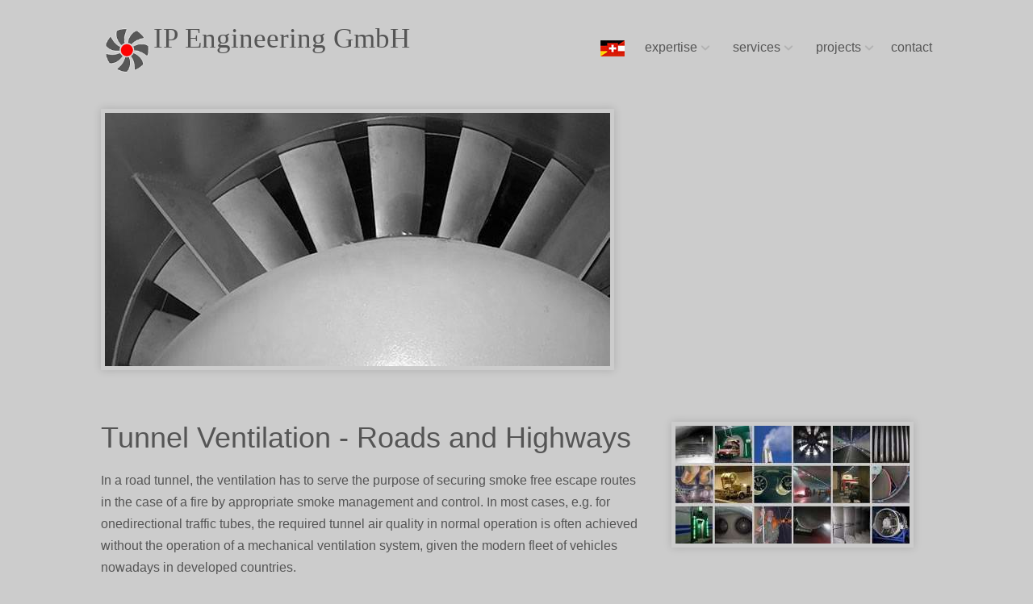

--- FILE ---
content_type: text/html; charset=utf-8
request_url: https://www.ip-engineering.com/expertise/tunnel-ventilation/
body_size: 4752
content:
<!DOCTYPE html>
	<html prefix="og: https://ogp.me/ns#" lang="en">
	<head>
	<meta charset="utf-8" >
	<meta property="og:locale" content="en" >
	<meta property="og:type" content="article" >
	<meta property="og:site_name" content="IP Engineering GmbH">
	<meta property="og:author" content="IP Engineering GmbH" >
	<meta property="og:description" content="Advanced road tunnel ventilation system design by IP Engineering: ascertaining air quality, safety, and operational efficiency with cutting-edge expertise." >
	<meta name="description" content="Advanced road tunnel ventilation system design by IP Engineering: ascertaining air quality, safety, and operational efficiency with cutting-edge expertise." >
	<meta property="og:url" content="https://www.ip-engineering.com/expertise/tunnel-ventilation/" >
	<meta property="og:image" content="https://www.ip-engineering.com/images/tunnel-ventilation-fan.jpg" >
	<meta property="og:title" content="Tunnel Ventilation - Roads and Highways" >
	<title>Tunnel Ventilation - Roads and Highways</title>

	<meta name="robots" content="max-snippet:-1">
	<meta name="twitter:card" content="summary_large_image" />
	<meta name="twitter:site" content="IP Engineering GmbH" />
	<meta name="twitter:title" content="Tunnel Ventilation - Roads and Highways" />
	<meta name="twitter:description" content="Consulting, design and implementation support for tunnel ventilation systems of roads and highways" />
	<meta name="twitter:image" content="https://www.ip-engineering.com/images/tunnel-ventilation-fan.jpg" />


	<base href="https://www.ip-engineering.com" >
	<meta name="viewport" content="width=device-width, initial-scale=1" >

	<link rel="icon" href="/favicon.ico"  type="image/x-icon" >
	<link rel="icon" href="/favicon.svg" type="image/svg+xml">
	<link rel="icon" href="/favicon16x16.png" type="image/png">
	<link rel="icon" href="/favicon32x32.png" type="image/png">
	<link rel="apple-touch-icon" href="/apple-touch-icon.png" >
	<link rel=icon href="/windows32x32.ico"  type="image/vnd.microsoft.icon">


	<link rel="canonical" href="https://www.ip-engineering.com/expertise/tunnel-ventilation/">
	<link rel="alternate" hreflang="de" href="https://www.ip-engineering.ch/fachgebiete/strasse/" >
	<link rel="alternate" hreflang="en-us" href="https://www.ip-engineering.com/expertise/tunnel-ventilation/" >
	<link rel="alternate" hreflang="x-default" href="https://www.ip-engineering.com/expertise/tunnel-ventilation/" >

	<link rel="stylesheet" href="css/shrinked.css" >
<!--
	<link rel="stylesheet" href="css/animate.css" >
	<link rel="stylesheet" href="css/bootstrap.css" >
	<link rel="stylesheet" href="css/icomoon.css" >
	<link rel="stylesheet" href="css/owl.carousel.min.css" >
	<link rel="stylesheet" href="css/owl.theme.default.min.css" >
	<link rel="stylesheet" href="css/style.css" >
-->


	<meta name="og:author" content="IP Engineering GmbH" >

	<script async src="js/modernizr-2.6.2.min.js"></script>
	<script src="js/jquery.min.js"></script>
	</head>

	<body class="boxed">
	<!-- Loader -->
	<div class="fh5co-loader"></div>

	<div id="wrap">

	<div id="fh5co-page">
		<header id="fh5co-header">
			<div class="container">
				<a href="/" title="IP Engineering GmbH" class="js-fh5co-nav-toggle fh5co-nav-toggle dark"><i></i></a>
				<div id="fh5co-logo">
					<table border="0" cellspacing="0" cellpadding="0">  
				          <tr>
				            <td rowspan=2 id="logocell"><a href="/" title="IP Engineering GmbH"><img src="images/logo_white_bg.gif"  alt="logo" class="img-responsive img-unbordered" ></a></td>
					  </tr>
				          <tr>
					    <td valign="top"><span id="pia">IP Engineering GmbH</span><br></td>
					  </tr>
					</table>
    				</div>
				<nav id="fh5co-main-nav">
				 <ul>
				 <li><a lang="de" href="https://www.ip-engineering.ch/fachgebiete/strasse/" title="Strassentunnel-Lüftung"><img src="images/german_language.png" alt="Strassentunnel-Lüftung"></a></li>
						<li class="has-sub">
							<div class="drop-down-menu">
							<a href="/projects/">expertise</a>
							<div class="dropdown-menu-wrap">
							<ul>
							     	<li><a href="/expertise/tunnel-ventilation/"><strong>Road Tunnels</strong></a></li>
							     	<li><a href="/expertise/subway-ventilation/"><strong>Subway Systems</strong></a></li>
							     	<li><a href="/expertise/tunnel-safety/"><strong>Tunnel Safety</strong></a></li>
							     	<li><a href="/">Aerodynamics</a></li>
								<li><a href="/">Ventilation during Construction</a></li>
								<li><a href="/">Tunnel Testing</a></li>
								<li><a href="/">Escape Route Ventilation</a></li>
								<li><a href="/">Stairway Pressurization</a></li>
								<li><a href="/">Wind Effects</a></li>
								<li><a href="/">Waste Air Treatment</a></li>
								<li><a href="/">Research</a></li>
								<li><a href="/">Education</a></li>
							</ul>
							</div>
							</div>
						</li>
						<li class="has-sub">
							<div class="drop-down-menu">
							    <a href="/services/">services</a>
							    <div class="dropdown-menu-wrap">
 					          <ul>
						            <li><a href="/services/">Expert opinion</a></li>
						            <li><a href="/services/">Feasibility studies</a></li>
 						            <li><a href="/services/">Professional consultancy</a></li>
						            <li><a href="/services/">Project management</a></li>
						            <li><a href="/services/">Concept and system design</a></li>
						            <li><a href="/services/">Design review</a></li>
						            <li><a href="/services/">Calculation</a></li>
						            <li><a href="/services/">Simulation</a></li>
						            <li><a href="/services/">Safety assessment</a></li>
<!--
						            <li><a href="/services/">Scale model tests</a></li>
                                                            		            <li><a href="/services/">Wind tunnel tests</a></li>
						            <li><a href="/services/">Risk analysis</a></li>
						            <li><a href="/services/">Fire tests</a></li>
-->
						            <li><a href="/services/">Procurement</a></li>
						            <li><a href="/services/">Site supervision</a></li>
						            <li><a href="/services/">Measurements</a></li>
						            <li><a href="/services/">Commissioning</a></li>
						            <li><a href="/services/">Site acceptance tests</a></li>
						            <li><a href="/services/">Factory acceptance tests</a></li>
            						            <li><a href="/services/">Operational optimization</a></li>
					           </ul>
								</div>
							</div>
						</li>
						<li class="has-sub">
							<div class="drop-down-menu">
								<a href="/projects/">projects</a>
								<div class="dropdown-menu-wrap">
								    <ul>
							                <li><a href="/projects/">Australia</a></li>
                							<li><a href="/projects/">Austria</a></li>
                							<li><a href="/projects/">Belgium</a></li>
                							<li><a href="/projects/">Brazil</a></li>
                							<li><a href="/projects/">Czech Republic</a></li>
                							<li><a href="/projects/">Chile</a></li>
                							<li><a href="/projects/">France</a></li>
                							<li><a href="/projects/">Georgia</a></li>
                							<li><a href="/projects/">Germany</a></li>
                							<li><a href="/projects/">Greece</a></li>
                							<li><a href="/projects/">Ireland</a></li>
                							<li><a href="/projects/">Italy</a></li>
                							<li><a href="/projects/">Slovakia</a></li>
                							<li><a href="/projects/">Slovenia</a></li>
        	        						<li><a href="/projects/">Switzerland</a></li>
 	               							<li><a href="/projects/">Turkey</a></li>
	               							<li><a href="/projects/">USA</a></li>
								    </ul>
								</div>
							</div>
						</li>
						<li><a href="/contact.html">contact</a></li>
					</ul>
				</nav>
			</div>
		</header>
		<!-- Header -->

		<div class="fh5co-slider">
			<div class="container">
        <img title="large tunnel ventilation fan" src="images/tunnel-ventilation-fan.jpg" class="img-responsive img-bordered" alt="icture of a large tunnel ventilation fan">
       
			</div>
		</div>
		<!-- Slider -->
		
		<div id="fh5co-intro" class="fh5co-section">
			<div class="container">
				<div class="row row-bottom-padded-sm">
					<div class="col-md-8" id="fh5co-content">
        <h1>Tunnel Ventilation - Roads and Highways</h1>
        <p>In a road tunnel, the ventilation has to serve the purpose of securing smoke free escape routes in the case of a fire by appropriate smoke management and control. In most cases, e.g. for onedirectional traffic tubes, the required tunnel air quality in normal operation is often achieved without the operation of a mechanical ventilation system, given the modern fleet of vehicles nowadays in developed countries.<br>
        Aerodynamics, thermodynamics and ventilation of underground traffic structures belong to IP Engineering´s core capabilities. As internationally recognized experts in air flow control and smoke management, our staff has profound knowledge and decades of first-hand experience on the best and appropriate practice of fire life safety in underground facilities.</p>

        <h2>Tunnel Specific Requirements</h2>
        <p>Beside good engineering practise and the up to date state of technology, standards, laws and guidelines play a major role in the design of the tunnel ventilation. Such as the German guidelines VDI, the guidelines about road tunnel equipment RABT and ZTV-ING, the Swiss guidelines SIA and ASTRA for ventilation, the safety manual BSA of the Swiss Federal Roads Office FEDRO (ASTRA), the Austrian road tunnel safety law, the Austrian guidelines RVS, the ASFiNAG planning handbook PLaPB, the European Directive on minimum safety requirements for tunnels of highways in the Trans-European Road Network 2004/54/EC, the NFPA and PIARC publications on safety, smoke control and air demand and many other applicable national and international requirements.</p>

        <h2>Designing the Tunnel Ventilation Systems</h2>
        <p>Before a tunnel goes into the construction phase, its intended safety measures design undergoes calculation, simulation and evaluation in every detail. Deep insight into the fundamentals of fluid dynamics and thermodynamics is required, the nature of smoke propagation and fire development and the interaction with the ventilation systems has to be understood. The human behavior, also in panic, has to be taken into consideration. Last but not least all relevant design criteria from BIM building information modelling data, tunnel safety codes, guidelines and standards as well as third party requirements have to be considered to create a safe, stable, reliable and state-of-the-art ventilation system.  IP Engineering reliably delivers tunnel ventilation system design from concept to detailed design to tendering to commissioning and testing.</p>

        <h2>Air and Smoke Flow Control</h2>
       <p>Most fatalities in tunnel fire events have been caused by the spread of toxic smoke. The control of smoke spread is crucial to providing a survivable environment for egress. A properly designed and tuned feedback control loop is required to achieve a target flow which is slow enough to allow for escape of people under different boundary conditions. It is also helpful in optimizing energy consumption under moving traffic conditions. A reliable feedback flow control system requires sophisticated know-how and experience, careful selection of instruments and controlled variables, and a thoughtful implementation from design through field testing and commissioning.</p>

        <h2>Tunnel Ventilation Calculations</h2>
        <p>Where required, all the calculations, modeling and dynamic simulation of the aerodynamics and thermodynamics of complex tunnel ventilation and smoke extraction systems, including the effects of traffic, ambient weather and tunnel fire are carried out.</p>

        <h2>Other Tunnel Ventilation Services</h2>
        <p>As an important part of our services, professional support is provided in procurement and commissioning of plants, conduct factory acceptance tests FAT for fans and dampers, site acceptance tests SAT and fire / smoke tests in the tunnel as your agent, prepare technical specifications and bill of quantities (BoQ) for jet fans, supply fans, exhaust fans, fire-dampers, air-quality instruments, flow state monitors and other ventilation components, elaborate system specification for control systems and assistance in their implementation.</p>

        <h2>Consultancy</h2>
        <p>IP Engineering assists in tendering of engineering- and installation-services, components and equipment and, last but not least, deliver independent third-party expert opinion, ventilation design review and specialist counseling - worldwide.</p>



					</div>
					<div class="col-md-4" id="fh5co-sidebar">
						<div class="fh5co-service text-right">
							<img  title="tunnel ventilation scenarios" src="images/slider_2.jpg" class="img-responsive img-bordered" alt="composition of several typical tunnel ventilation scenarios">
   						</div>
					</div>
				</div>
			</div>
		</div>

		<footer id="fh5co-footer">
			<div class="container">
				<div class="row row-bottom-padded-sm">
					<div class="col-md-4 col-sm-12">
						<div class="fh5co-footer-widget">
							<h3>About IP Engineering</h3>
							<p>IP Engineering GmbH is a company of consulting engineers, following underground infrastructure projects from the first ideas and concepts over feasibility studies, preliminary and detailed design, site supervision and operation - worldwide.</p>
						</div>
					</div>
					<div class="col-md-3 col-md-push-1 col-sm-12 col-sm-push-0">
						<div class="fh5co-footer-widget">
							<h3>Quick Links</h3>
							<ul class="fh5co-footer-link">
								<li><a href="/">home</a></li>
								<li><a href="/projects/">expertise</a></li>
								<li><a href="/services/">services</a></li>
								<li><a href="/projects/">projects</a></li>
								<li><a href="/contact.html">contact</a></li>
							</ul>
						</div>
					</div>
					<div class="col-md-3 col-md-push-2 col-sm-12 col-sm-push-0">
						
						<div class="fh5co-footer-widget">
							<h3>Follow us</h3>
							<ul class="fh5co-social">

<!--								<li class="facebook"><a target="_blank" title="Facebook" href="https://www.facebook.com/IPengineeringGmbH" ><i class="icon-facebook2"></i></a></li>
								<li class="twitter"><a title="X" target="_blank" href="https://x.com/ip_engineering" ><i class="icon-twitter"></i></a></li>
-->
								<li class="linkedin"><a target="_blank" title="LinkedIn" href="https://www.linkedin.com/showcase/tunnelventilation/" ><i class="icon-linkedin"></i></a></li>
								<li class="message">
							          <script>
							          <!--
							          var prefix = '&#109;a' + 'i&#108;' + '&#116;o';
							          var path = 'hr' + 'ef' + '=';
							          var hshgk = 'info' + '&#64;';
							          hshgk = hshgk + 'ip-engineering' + '&#46;' + 'com';
							          document.write( '<a ' + path + '\'' + prefix + ':' + hshgk + '\'>' );
							          document.write( '<i title="Mail" class="icon-mail"><\/i><\/a>' );
							          //-->\n </script>
							          <script>
							          <!--
							          document.write( '<span style=\'display: none;\'>' );
							          //-->
							          </script>
								</li>
							</ul>
						</div>
					</div>
				</div>

				<div class="row">
					<div class="col-md-12">
						<div class="fh5co-copyright">
							<p class="pull-left">&copy; 2011-2025 IP Engineering GmbH, Aesch BL, Switzerland<span></p>
							<p class="pull-right"><a  href="/privacy.html">Privacy Policy</a></p>
						</div>
					</div>
				</div>
			</div>
		</footer>
	</div>
	</div>

	<div class="gototop js-top">
		<a href="/" title="IP Engineering GmbH" class="js-gotop"><i class="icon-chevron-down"></i></a>
	</div>
	
	<script src="js/jquery.easing.1.3.js"></script>
	<script src="js/bootstrap.min.js"></script>
	<script src="js/owl.carousel.min.js"></script>
	<script src="js/main.js"></script>

<script src="https://cloud.ccm19.de/app.js?apiKey=1b114747e5bcfd058716d0d3c0f719d204f9dd2497ac6ab2&amp;domain=688b6fa6b2f6998ffd058f42&amp;lang=en_US" referrerpolicy="origin"></script>


    <script type="application/ld+json">
    {
     "@context": "https://schema.org",
     "@type": "BreadcrumbList",
     "itemListElement":
     [
      {
       "@type": "ListItem",
       "position": 1,
       "item":
       {
        "@id": "https://www.ip-engineering.com",
        "name": "IP Engineering GmbH"
        }
      },
      {
       "@type": "ListItem",
      "position": 2,
      "item":
       {
         "@id": "https://www.ip-engineering.com/projects/",
         "name": "Expertise"
       }
      },
      {
       "@type": "ListItem",
      "position": 3,
      "item":
       {
         "@id": "https://www.ip-engineering.com/expertise/tunnel-ventilation/",
         "name": "Tunnel Ventilation - Roads and Highways"
        }
      }
     ]
    }
    </script>


	</body>
</html>




--- FILE ---
content_type: application/javascript
request_url: https://www.ip-engineering.com/js/main.js
body_size: 504
content:
;(function () {
	
	'use strict';

	// iPad and iPod detection	
	var isiPad = function(){
		return (navigator.platform.indexOf("iPad") != -1);
	};

	var isiPhone = function(){
	    return (
			(navigator.platform.indexOf("iPhone") != -1) || 
			(navigator.platform.indexOf("iPod") != -1)
	    );
	};

	var dropDownMenu = function() {
		
	 	$(".drop-down-menu").hover(function(){
         $(this).addClass('active');
    	},
    	function(){
        	$(this).removeClass('active');
    	});

	};

	var loaderPage = function() {
		$(".fh5co-loader").fadeOut("slow");
	};

	var goToTop = function() {

		$('.js-gotop').on('click', function(event){
			
			event.preventDefault();

			$('html, body').animate({
				scrollTop: $('html').offset().top
			}, 500, 'easeInOutExpo');
			
			return false;
		});

		$(window).scroll(function(){

			var $win = $(window);
			if ($win.scrollTop() > 200) {
				$('.js-top').addClass('active');
			} else {
				$('.js-top').removeClass('active');
			}

		});
	
	};


	var owlCarouselMain = function() {
		var owl = $('.owl-carousel-main');

		owl.owlCarousel({
			items:1,
			mouseDrag: true,
			loop: true,
			margin: 0,
			responsiveClass: true,
			nav: true,
			dots: true,
	// set to false by hack	++++++++++++++++++++++++++++++++++++++++++++++++++++++++++++++++++
			autoHeight: false,
	// set to false by hack  ++++++++++++++++++++++++++++++++++++++++++++++++++++++++++++++++++	
			smartSpeed: 500,
			autoplay: true,
			autoplayHoverPause: true,
			navText: [	
				"<i class='icon-chevron-left owl-direction'></i>",
				"<i class='icon-chevron-right owl-direction'></i>"
			]
		});

		$(window).resize(function(){
			 owl.trigger('refresh.owl.carousel');
		});
	};

	var offcanvasMenu = function() {
		$('#wrap').prepend('<div id="fh5co-offcanvas" />');
		$('#fh5co-offcanvas').append( $('#fh5co-main-nav').clone() );
	};


	var burgerMenu = function() {

		$('body').on('click', '.js-fh5co-nav-toggle', function(event){
			var $this = $(this);

			if ( $('body').hasClass('offcanvas-visible') )  {
				$('body').removeClass('fh5co-overflow offcanvas-visible');
				$this.removeClass('active');
			} else {
				$('body').addClass('fh5co-overflow offcanvas-visible');
				$this.addClass('active');
			}

			event.preventDefault();

		});

		$('#fh5co-offcanvas').css('height', $(window).height());

		$(window).resize(function() {
			$('#fh5co-offcanvas').css('height', $(window).height());
			if ( $('body').hasClass('offcanvas-visible') ) {
		   	$('body').removeClass('offcanvas-visible');
		   	$('.js-fh5co-nav-toggle').removeClass('active');
		   }
		});

		$(window).scroll(function(){
			if ( $('body').hasClass('offcanvas-visible') ) {
		   	$('body').removeClass('offcanvas-visible');
		   	$('.js-fh5co-nav-toggle').removeClass('active');
		   }
		});

	};

	

	
	// Document on load.
	$(function(){

		dropDownMenu();
		owlCarouselMain();
		offcanvasMenu();
		burgerMenu();
		loaderPage();
		goToTop();

	});


}());